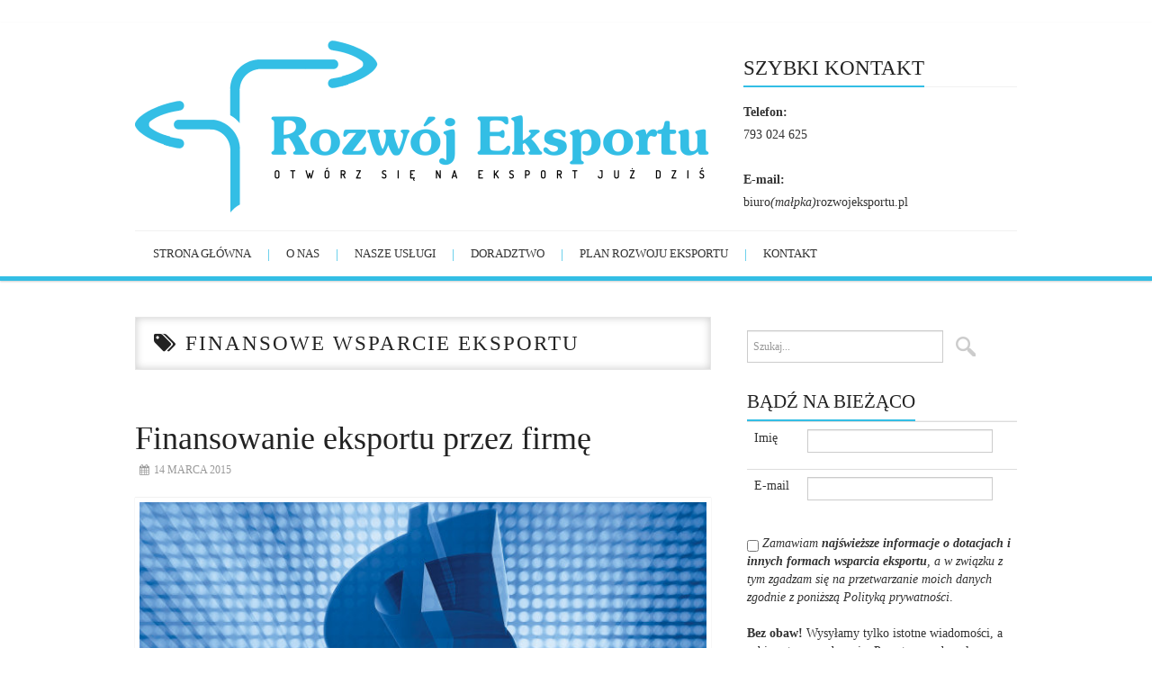

--- FILE ---
content_type: text/html; charset=UTF-8
request_url: https://www.rozwojeksportu.pl/tag/finansowe-wsparcie-eksportu/
body_size: 11897
content:
﻿<!DOCTYPE html>
<html lang="pl-PL">
<head>
	<meta charset="UTF-8">
	<meta name="viewport" content="width=device-width, initial-scale=1, maximum-scale=1">

	<title>finansowe wsparcie eksportu &#8211; Rozwój Eksportu</title>
	<link rel="profile" href="http://gmpg.org/xfn/11">
	<link rel="pingback" href="https://www.rozwojeksportu.pl/xmlrpc.php">

	<meta name='robots' content='index, follow, max-image-preview:large, max-snippet:-1, max-video-preview:-1' />
	<style>img:is([sizes="auto" i], [sizes^="auto," i]) { contain-intrinsic-size: 3000px 1500px }</style>
	
	<!-- This site is optimized with the Yoast SEO plugin v26.8 - https://yoast.com/product/yoast-seo-wordpress/ -->
	<link rel="canonical" href="https://www.rozwojeksportu.pl/tag/finansowe-wsparcie-eksportu/" />
	<meta property="og:locale" content="pl_PL" />
	<meta property="og:type" content="article" />
	<meta property="og:title" content="finansowe wsparcie eksportu &#8211; Rozwój Eksportu" />
	<meta property="og:url" content="https://www.rozwojeksportu.pl/tag/finansowe-wsparcie-eksportu/" />
	<meta property="og:site_name" content="Rozwój Eksportu" />
	<meta name="twitter:card" content="summary_large_image" />
	<script type="application/ld+json" class="yoast-schema-graph">{"@context":"https://schema.org","@graph":[{"@type":"CollectionPage","@id":"https://www.rozwojeksportu.pl/tag/finansowe-wsparcie-eksportu/","url":"https://www.rozwojeksportu.pl/tag/finansowe-wsparcie-eksportu/","name":"finansowe wsparcie eksportu &#8211; Rozwój Eksportu","isPartOf":{"@id":"https://www.rozwojeksportu.pl/#website"},"primaryImageOfPage":{"@id":"https://www.rozwojeksportu.pl/tag/finansowe-wsparcie-eksportu/#primaryimage"},"image":{"@id":"https://www.rozwojeksportu.pl/tag/finansowe-wsparcie-eksportu/#primaryimage"},"thumbnailUrl":"https://www.rozwojeksportu.pl/wp-content/uploads/2015/03/1st-place-1238508.jpg","breadcrumb":{"@id":"https://www.rozwojeksportu.pl/tag/finansowe-wsparcie-eksportu/#breadcrumb"},"inLanguage":"pl-PL"},{"@type":"ImageObject","inLanguage":"pl-PL","@id":"https://www.rozwojeksportu.pl/tag/finansowe-wsparcie-eksportu/#primaryimage","url":"https://www.rozwojeksportu.pl/wp-content/uploads/2015/03/1st-place-1238508.jpg","contentUrl":"https://www.rozwojeksportu.pl/wp-content/uploads/2015/03/1st-place-1238508.jpg","width":2451,"height":3310,"caption":"Finansowanie eksportu"},{"@type":"BreadcrumbList","@id":"https://www.rozwojeksportu.pl/tag/finansowe-wsparcie-eksportu/#breadcrumb","itemListElement":[{"@type":"ListItem","position":1,"name":"Strona główna","item":"https://www.rozwojeksportu.pl/"},{"@type":"ListItem","position":2,"name":"finansowe wsparcie eksportu"}]},{"@type":"WebSite","@id":"https://www.rozwojeksportu.pl/#website","url":"https://www.rozwojeksportu.pl/","name":"Rozwój Eksportu","description":"Otwórz się na eksport już dziś","publisher":{"@id":"https://www.rozwojeksportu.pl/#organization"},"potentialAction":[{"@type":"SearchAction","target":{"@type":"EntryPoint","urlTemplate":"https://www.rozwojeksportu.pl/?s={search_term_string}"},"query-input":{"@type":"PropertyValueSpecification","valueRequired":true,"valueName":"search_term_string"}}],"inLanguage":"pl-PL"},{"@type":"Organization","@id":"https://www.rozwojeksportu.pl/#organization","name":"Rozwój Eksportu","url":"https://www.rozwojeksportu.pl/","logo":{"@type":"ImageObject","inLanguage":"pl-PL","@id":"https://www.rozwojeksportu.pl/#/schema/logo/image/","url":"https://www.rozwojeksportu.pl/wp-content/uploads/2021/01/RE-top.png","contentUrl":"https://www.rozwojeksportu.pl/wp-content/uploads/2021/01/RE-top.png","width":676,"height":191,"caption":"Rozwój Eksportu"},"image":{"@id":"https://www.rozwojeksportu.pl/#/schema/logo/image/"}}]}</script>
	<!-- / Yoast SEO plugin. -->


<link rel='dns-prefetch' href='//www.rozwojeksportu.pl' />
<link rel='dns-prefetch' href='//fonts.googleapis.com' />
<link rel="alternate" type="application/rss+xml" title="Rozwój Eksportu &raquo; Kanał z wpisami" href="https://www.rozwojeksportu.pl/feed/" />
<link rel="alternate" type="application/rss+xml" title="Rozwój Eksportu &raquo; Kanał z komentarzami" href="https://www.rozwojeksportu.pl/comments/feed/" />
<link rel="alternate" type="application/rss+xml" title="Rozwój Eksportu &raquo; Kanał z wpisami otagowanymi jako finansowe wsparcie eksportu" href="https://www.rozwojeksportu.pl/tag/finansowe-wsparcie-eksportu/feed/" />
<script type="text/javascript">
/* <![CDATA[ */
window._wpemojiSettings = {"baseUrl":"https:\/\/s.w.org\/images\/core\/emoji\/16.0.1\/72x72\/","ext":".png","svgUrl":"https:\/\/s.w.org\/images\/core\/emoji\/16.0.1\/svg\/","svgExt":".svg","source":{"concatemoji":"https:\/\/www.rozwojeksportu.pl\/wp-includes\/js\/wp-emoji-release.min.js?ver=6.8.3"}};
/*! This file is auto-generated */
!function(s,n){var o,i,e;function c(e){try{var t={supportTests:e,timestamp:(new Date).valueOf()};sessionStorage.setItem(o,JSON.stringify(t))}catch(e){}}function p(e,t,n){e.clearRect(0,0,e.canvas.width,e.canvas.height),e.fillText(t,0,0);var t=new Uint32Array(e.getImageData(0,0,e.canvas.width,e.canvas.height).data),a=(e.clearRect(0,0,e.canvas.width,e.canvas.height),e.fillText(n,0,0),new Uint32Array(e.getImageData(0,0,e.canvas.width,e.canvas.height).data));return t.every(function(e,t){return e===a[t]})}function u(e,t){e.clearRect(0,0,e.canvas.width,e.canvas.height),e.fillText(t,0,0);for(var n=e.getImageData(16,16,1,1),a=0;a<n.data.length;a++)if(0!==n.data[a])return!1;return!0}function f(e,t,n,a){switch(t){case"flag":return n(e,"\ud83c\udff3\ufe0f\u200d\u26a7\ufe0f","\ud83c\udff3\ufe0f\u200b\u26a7\ufe0f")?!1:!n(e,"\ud83c\udde8\ud83c\uddf6","\ud83c\udde8\u200b\ud83c\uddf6")&&!n(e,"\ud83c\udff4\udb40\udc67\udb40\udc62\udb40\udc65\udb40\udc6e\udb40\udc67\udb40\udc7f","\ud83c\udff4\u200b\udb40\udc67\u200b\udb40\udc62\u200b\udb40\udc65\u200b\udb40\udc6e\u200b\udb40\udc67\u200b\udb40\udc7f");case"emoji":return!a(e,"\ud83e\udedf")}return!1}function g(e,t,n,a){var r="undefined"!=typeof WorkerGlobalScope&&self instanceof WorkerGlobalScope?new OffscreenCanvas(300,150):s.createElement("canvas"),o=r.getContext("2d",{willReadFrequently:!0}),i=(o.textBaseline="top",o.font="600 32px Arial",{});return e.forEach(function(e){i[e]=t(o,e,n,a)}),i}function t(e){var t=s.createElement("script");t.src=e,t.defer=!0,s.head.appendChild(t)}"undefined"!=typeof Promise&&(o="wpEmojiSettingsSupports",i=["flag","emoji"],n.supports={everything:!0,everythingExceptFlag:!0},e=new Promise(function(e){s.addEventListener("DOMContentLoaded",e,{once:!0})}),new Promise(function(t){var n=function(){try{var e=JSON.parse(sessionStorage.getItem(o));if("object"==typeof e&&"number"==typeof e.timestamp&&(new Date).valueOf()<e.timestamp+604800&&"object"==typeof e.supportTests)return e.supportTests}catch(e){}return null}();if(!n){if("undefined"!=typeof Worker&&"undefined"!=typeof OffscreenCanvas&&"undefined"!=typeof URL&&URL.createObjectURL&&"undefined"!=typeof Blob)try{var e="postMessage("+g.toString()+"("+[JSON.stringify(i),f.toString(),p.toString(),u.toString()].join(",")+"));",a=new Blob([e],{type:"text/javascript"}),r=new Worker(URL.createObjectURL(a),{name:"wpTestEmojiSupports"});return void(r.onmessage=function(e){c(n=e.data),r.terminate(),t(n)})}catch(e){}c(n=g(i,f,p,u))}t(n)}).then(function(e){for(var t in e)n.supports[t]=e[t],n.supports.everything=n.supports.everything&&n.supports[t],"flag"!==t&&(n.supports.everythingExceptFlag=n.supports.everythingExceptFlag&&n.supports[t]);n.supports.everythingExceptFlag=n.supports.everythingExceptFlag&&!n.supports.flag,n.DOMReady=!1,n.readyCallback=function(){n.DOMReady=!0}}).then(function(){return e}).then(function(){var e;n.supports.everything||(n.readyCallback(),(e=n.source||{}).concatemoji?t(e.concatemoji):e.wpemoji&&e.twemoji&&(t(e.twemoji),t(e.wpemoji)))}))}((window,document),window._wpemojiSettings);
/* ]]> */
</script>
<link rel='stylesheet' id='dashicons-css' href='https://www.rozwojeksportu.pl/wp-includes/css/dashicons.min.css?ver=6.8.3' type='text/css' media='all' />
<link rel='stylesheet' id='post-views-counter-frontend-css' href='https://www.rozwojeksportu.pl/wp-content/plugins/post-views-counter/css/frontend.css?ver=1.7.3' type='text/css' media='all' />
<style id='wp-emoji-styles-inline-css' type='text/css'>

	img.wp-smiley, img.emoji {
		display: inline !important;
		border: none !important;
		box-shadow: none !important;
		height: 1em !important;
		width: 1em !important;
		margin: 0 0.07em !important;
		vertical-align: -0.1em !important;
		background: none !important;
		padding: 0 !important;
	}
</style>
<link rel='stylesheet' id='wp-block-library-css' href='https://www.rozwojeksportu.pl/wp-includes/css/dist/block-library/style.min.css?ver=6.8.3' type='text/css' media='all' />
<style id='classic-theme-styles-inline-css' type='text/css'>
/*! This file is auto-generated */
.wp-block-button__link{color:#fff;background-color:#32373c;border-radius:9999px;box-shadow:none;text-decoration:none;padding:calc(.667em + 2px) calc(1.333em + 2px);font-size:1.125em}.wp-block-file__button{background:#32373c;color:#fff;text-decoration:none}
</style>
<style id='global-styles-inline-css' type='text/css'>
:root{--wp--preset--aspect-ratio--square: 1;--wp--preset--aspect-ratio--4-3: 4/3;--wp--preset--aspect-ratio--3-4: 3/4;--wp--preset--aspect-ratio--3-2: 3/2;--wp--preset--aspect-ratio--2-3: 2/3;--wp--preset--aspect-ratio--16-9: 16/9;--wp--preset--aspect-ratio--9-16: 9/16;--wp--preset--color--black: #000000;--wp--preset--color--cyan-bluish-gray: #abb8c3;--wp--preset--color--white: #ffffff;--wp--preset--color--pale-pink: #f78da7;--wp--preset--color--vivid-red: #cf2e2e;--wp--preset--color--luminous-vivid-orange: #ff6900;--wp--preset--color--luminous-vivid-amber: #fcb900;--wp--preset--color--light-green-cyan: #7bdcb5;--wp--preset--color--vivid-green-cyan: #00d084;--wp--preset--color--pale-cyan-blue: #8ed1fc;--wp--preset--color--vivid-cyan-blue: #0693e3;--wp--preset--color--vivid-purple: #9b51e0;--wp--preset--gradient--vivid-cyan-blue-to-vivid-purple: linear-gradient(135deg,rgba(6,147,227,1) 0%,rgb(155,81,224) 100%);--wp--preset--gradient--light-green-cyan-to-vivid-green-cyan: linear-gradient(135deg,rgb(122,220,180) 0%,rgb(0,208,130) 100%);--wp--preset--gradient--luminous-vivid-amber-to-luminous-vivid-orange: linear-gradient(135deg,rgba(252,185,0,1) 0%,rgba(255,105,0,1) 100%);--wp--preset--gradient--luminous-vivid-orange-to-vivid-red: linear-gradient(135deg,rgba(255,105,0,1) 0%,rgb(207,46,46) 100%);--wp--preset--gradient--very-light-gray-to-cyan-bluish-gray: linear-gradient(135deg,rgb(238,238,238) 0%,rgb(169,184,195) 100%);--wp--preset--gradient--cool-to-warm-spectrum: linear-gradient(135deg,rgb(74,234,220) 0%,rgb(151,120,209) 20%,rgb(207,42,186) 40%,rgb(238,44,130) 60%,rgb(251,105,98) 80%,rgb(254,248,76) 100%);--wp--preset--gradient--blush-light-purple: linear-gradient(135deg,rgb(255,206,236) 0%,rgb(152,150,240) 100%);--wp--preset--gradient--blush-bordeaux: linear-gradient(135deg,rgb(254,205,165) 0%,rgb(254,45,45) 50%,rgb(107,0,62) 100%);--wp--preset--gradient--luminous-dusk: linear-gradient(135deg,rgb(255,203,112) 0%,rgb(199,81,192) 50%,rgb(65,88,208) 100%);--wp--preset--gradient--pale-ocean: linear-gradient(135deg,rgb(255,245,203) 0%,rgb(182,227,212) 50%,rgb(51,167,181) 100%);--wp--preset--gradient--electric-grass: linear-gradient(135deg,rgb(202,248,128) 0%,rgb(113,206,126) 100%);--wp--preset--gradient--midnight: linear-gradient(135deg,rgb(2,3,129) 0%,rgb(40,116,252) 100%);--wp--preset--font-size--small: 13px;--wp--preset--font-size--medium: 20px;--wp--preset--font-size--large: 36px;--wp--preset--font-size--x-large: 42px;--wp--preset--spacing--20: 0.44rem;--wp--preset--spacing--30: 0.67rem;--wp--preset--spacing--40: 1rem;--wp--preset--spacing--50: 1.5rem;--wp--preset--spacing--60: 2.25rem;--wp--preset--spacing--70: 3.38rem;--wp--preset--spacing--80: 5.06rem;--wp--preset--shadow--natural: 6px 6px 9px rgba(0, 0, 0, 0.2);--wp--preset--shadow--deep: 12px 12px 50px rgba(0, 0, 0, 0.4);--wp--preset--shadow--sharp: 6px 6px 0px rgba(0, 0, 0, 0.2);--wp--preset--shadow--outlined: 6px 6px 0px -3px rgba(255, 255, 255, 1), 6px 6px rgba(0, 0, 0, 1);--wp--preset--shadow--crisp: 6px 6px 0px rgba(0, 0, 0, 1);}:where(.is-layout-flex){gap: 0.5em;}:where(.is-layout-grid){gap: 0.5em;}body .is-layout-flex{display: flex;}.is-layout-flex{flex-wrap: wrap;align-items: center;}.is-layout-flex > :is(*, div){margin: 0;}body .is-layout-grid{display: grid;}.is-layout-grid > :is(*, div){margin: 0;}:where(.wp-block-columns.is-layout-flex){gap: 2em;}:where(.wp-block-columns.is-layout-grid){gap: 2em;}:where(.wp-block-post-template.is-layout-flex){gap: 1.25em;}:where(.wp-block-post-template.is-layout-grid){gap: 1.25em;}.has-black-color{color: var(--wp--preset--color--black) !important;}.has-cyan-bluish-gray-color{color: var(--wp--preset--color--cyan-bluish-gray) !important;}.has-white-color{color: var(--wp--preset--color--white) !important;}.has-pale-pink-color{color: var(--wp--preset--color--pale-pink) !important;}.has-vivid-red-color{color: var(--wp--preset--color--vivid-red) !important;}.has-luminous-vivid-orange-color{color: var(--wp--preset--color--luminous-vivid-orange) !important;}.has-luminous-vivid-amber-color{color: var(--wp--preset--color--luminous-vivid-amber) !important;}.has-light-green-cyan-color{color: var(--wp--preset--color--light-green-cyan) !important;}.has-vivid-green-cyan-color{color: var(--wp--preset--color--vivid-green-cyan) !important;}.has-pale-cyan-blue-color{color: var(--wp--preset--color--pale-cyan-blue) !important;}.has-vivid-cyan-blue-color{color: var(--wp--preset--color--vivid-cyan-blue) !important;}.has-vivid-purple-color{color: var(--wp--preset--color--vivid-purple) !important;}.has-black-background-color{background-color: var(--wp--preset--color--black) !important;}.has-cyan-bluish-gray-background-color{background-color: var(--wp--preset--color--cyan-bluish-gray) !important;}.has-white-background-color{background-color: var(--wp--preset--color--white) !important;}.has-pale-pink-background-color{background-color: var(--wp--preset--color--pale-pink) !important;}.has-vivid-red-background-color{background-color: var(--wp--preset--color--vivid-red) !important;}.has-luminous-vivid-orange-background-color{background-color: var(--wp--preset--color--luminous-vivid-orange) !important;}.has-luminous-vivid-amber-background-color{background-color: var(--wp--preset--color--luminous-vivid-amber) !important;}.has-light-green-cyan-background-color{background-color: var(--wp--preset--color--light-green-cyan) !important;}.has-vivid-green-cyan-background-color{background-color: var(--wp--preset--color--vivid-green-cyan) !important;}.has-pale-cyan-blue-background-color{background-color: var(--wp--preset--color--pale-cyan-blue) !important;}.has-vivid-cyan-blue-background-color{background-color: var(--wp--preset--color--vivid-cyan-blue) !important;}.has-vivid-purple-background-color{background-color: var(--wp--preset--color--vivid-purple) !important;}.has-black-border-color{border-color: var(--wp--preset--color--black) !important;}.has-cyan-bluish-gray-border-color{border-color: var(--wp--preset--color--cyan-bluish-gray) !important;}.has-white-border-color{border-color: var(--wp--preset--color--white) !important;}.has-pale-pink-border-color{border-color: var(--wp--preset--color--pale-pink) !important;}.has-vivid-red-border-color{border-color: var(--wp--preset--color--vivid-red) !important;}.has-luminous-vivid-orange-border-color{border-color: var(--wp--preset--color--luminous-vivid-orange) !important;}.has-luminous-vivid-amber-border-color{border-color: var(--wp--preset--color--luminous-vivid-amber) !important;}.has-light-green-cyan-border-color{border-color: var(--wp--preset--color--light-green-cyan) !important;}.has-vivid-green-cyan-border-color{border-color: var(--wp--preset--color--vivid-green-cyan) !important;}.has-pale-cyan-blue-border-color{border-color: var(--wp--preset--color--pale-cyan-blue) !important;}.has-vivid-cyan-blue-border-color{border-color: var(--wp--preset--color--vivid-cyan-blue) !important;}.has-vivid-purple-border-color{border-color: var(--wp--preset--color--vivid-purple) !important;}.has-vivid-cyan-blue-to-vivid-purple-gradient-background{background: var(--wp--preset--gradient--vivid-cyan-blue-to-vivid-purple) !important;}.has-light-green-cyan-to-vivid-green-cyan-gradient-background{background: var(--wp--preset--gradient--light-green-cyan-to-vivid-green-cyan) !important;}.has-luminous-vivid-amber-to-luminous-vivid-orange-gradient-background{background: var(--wp--preset--gradient--luminous-vivid-amber-to-luminous-vivid-orange) !important;}.has-luminous-vivid-orange-to-vivid-red-gradient-background{background: var(--wp--preset--gradient--luminous-vivid-orange-to-vivid-red) !important;}.has-very-light-gray-to-cyan-bluish-gray-gradient-background{background: var(--wp--preset--gradient--very-light-gray-to-cyan-bluish-gray) !important;}.has-cool-to-warm-spectrum-gradient-background{background: var(--wp--preset--gradient--cool-to-warm-spectrum) !important;}.has-blush-light-purple-gradient-background{background: var(--wp--preset--gradient--blush-light-purple) !important;}.has-blush-bordeaux-gradient-background{background: var(--wp--preset--gradient--blush-bordeaux) !important;}.has-luminous-dusk-gradient-background{background: var(--wp--preset--gradient--luminous-dusk) !important;}.has-pale-ocean-gradient-background{background: var(--wp--preset--gradient--pale-ocean) !important;}.has-electric-grass-gradient-background{background: var(--wp--preset--gradient--electric-grass) !important;}.has-midnight-gradient-background{background: var(--wp--preset--gradient--midnight) !important;}.has-small-font-size{font-size: var(--wp--preset--font-size--small) !important;}.has-medium-font-size{font-size: var(--wp--preset--font-size--medium) !important;}.has-large-font-size{font-size: var(--wp--preset--font-size--large) !important;}.has-x-large-font-size{font-size: var(--wp--preset--font-size--x-large) !important;}
:where(.wp-block-post-template.is-layout-flex){gap: 1.25em;}:where(.wp-block-post-template.is-layout-grid){gap: 1.25em;}
:where(.wp-block-columns.is-layout-flex){gap: 2em;}:where(.wp-block-columns.is-layout-grid){gap: 2em;}
:root :where(.wp-block-pullquote){font-size: 1.5em;line-height: 1.6;}
</style>
<link rel='stylesheet' id='contact-form-7-css' href='https://www.rozwojeksportu.pl/wp-content/plugins/contact-form-7/includes/css/styles.css?ver=6.1.4' type='text/css' media='all' />
<link rel='stylesheet' id='fonts-css' href='https://fonts.googleapis.com/css?family=PT+Sans%3A400%2C700&#038;ver=6.8.3' type='text/css' media='all' />
<link rel='stylesheet' id='font-awesome-css' href='https://www.rozwojeksportu.pl/wp-content/themes/simply-vision/css/font-awesome.css?ver=6.8.3' type='text/css' media='all' />
<link rel='stylesheet' id='bootstrap-css' href='https://www.rozwojeksportu.pl/wp-content/themes/simply-vision/css/bootstrap.min.css?ver=6.8.3' type='text/css' media='all' />
<link rel='stylesheet' id='style-css' href='https://www.rozwojeksportu.pl/wp-content/themes/batman/style.css?ver=6.8.3' type='text/css' media='all' />
<link rel='stylesheet' id='wp-pagenavi-css' href='https://www.rozwojeksportu.pl/wp-content/plugins/wp-pagenavi/pagenavi-css.css?ver=2.70' type='text/css' media='all' />
<link rel='stylesheet' id='parent-style-css' href='https://www.rozwojeksportu.pl/wp-content/themes/simply-vision/style.css?ver=6.8.3' type='text/css' media='all' />
<link rel='stylesheet' id='child-style-css' href='https://www.rozwojeksportu.pl/wp-content/themes/batman/style.css?ver=6.8.3' type='text/css' media='all' />
<script type="text/javascript" src="https://www.rozwojeksportu.pl/wp-includes/js/jquery/jquery.min.js?ver=3.7.1" id="jquery-core-js"></script>
<script type="text/javascript" src="https://www.rozwojeksportu.pl/wp-includes/js/jquery/jquery-migrate.min.js?ver=3.4.1" id="jquery-migrate-js"></script>
<script type="text/javascript" src="https://www.rozwojeksportu.pl/wp-content/themes/simply-vision/js/bootstrap.min.js?ver=6.8.3" id="bootstrap-js"></script>
<script type="text/javascript" src="https://www.rozwojeksportu.pl/wp-content/themes/simply-vision/js/superfish.js?ver=6.8.3" id="superfish-js"></script>
<script type="text/javascript" src="https://www.rozwojeksportu.pl/wp-content/themes/simply-vision/js/supersubs.js?ver=6.8.3" id="supersubs-js"></script>
<script type="text/javascript" src="https://www.rozwojeksportu.pl/wp-content/themes/simply-vision/js/settings.js?ver=6.8.3" id="settings-js"></script>
<script type="text/javascript" src="https://www.rozwojeksportu.pl/wp-content/themes/simply-vision/js/scripts.js?ver=6.8.3" id="scripts-js"></script>
<link rel="https://api.w.org/" href="https://www.rozwojeksportu.pl/wp-json/" /><link rel="alternate" title="JSON" type="application/json" href="https://www.rozwojeksportu.pl/wp-json/wp/v2/tags/87" /><link rel="EditURI" type="application/rsd+xml" title="RSD" href="https://www.rozwojeksportu.pl/xmlrpc.php?rsd" />
<meta name="generator" content="WordPress 6.8.3" />
<script type="text/javascript" src="https://www.rozwojeksportu.pl/wp-includes/js/tw-sack.min.js?ver=1.6.1" id="sack-js"></script>
	<script type="text/javascript">
		//<![CDATA[
				function alo_em_pubblic_form ()
		{

			var alo_cf_array = new Array();
									document.alo_easymail_widget_form.submit.value="Subskrybuj";
			document.alo_easymail_widget_form.submit.disabled = true;
			document.getElementById('alo_em_widget_loading').style.display = "inline";
			document.getElementById('alo_easymail_widget_feedback').innerHTML = "";

			var alo_em_sack = new sack("https://www.rozwojeksportu.pl/wp-admin/admin-ajax.php" );

			alo_em_sack.execute = 1;
			alo_em_sack.method = 'POST';
			alo_em_sack.setVar( "action", "alo_em_pubblic_form_check" );
						alo_em_sack.setVar( "alo_em_opt_name", document.alo_easymail_widget_form.alo_em_opt_name.value );
						alo_em_sack.setVar( "alo_em_opt_email", document.alo_easymail_widget_form.alo_em_opt_email.value );

			alo_em_sack.setVar( "alo_em_privacy_agree", ( document.getElementById('alo_em_privacy_agree').checked ? 1 : 0 ) );

						alo_em_sack.setVar( "alo_easymail_txt_generic_error", 'Błąd podczas wykonywania operacji.' );
			alo_em_sack.setVar( "alo_em_error_email_incorrect", "Podany e-mail jest nieprawidłowy.");
			alo_em_sack.setVar( "alo_em_error_name_empty", "Pole \'Imię\' jest puste");
			alo_em_sack.setVar( "alo_em_error_privacy_empty", "Wyrażenie zgody jest wymagane.");
						alo_em_sack.setVar( "alo_em_error_email_added", "Ten adres już istnieje w bazie subskrybentów.");
			alo_em_sack.setVar( "alo_em_error_email_activated", "Ten adres już istnieje w bazie subskrybentów");
			alo_em_sack.setVar( "alo_em_error_on_sending", "Błąd podczas wysyłania: prosimy spróbować ponownie.");
			alo_em_sack.setVar( "alo_em_txt_ok", "Twoja subskrypcja została aktywowana. Dziękujemy!");
			alo_em_sack.setVar( "alo_em_txt_subscribe", "Subskrybuj");
			alo_em_sack.setVar( "alo_em_lang_code", "");

			var cbs = document.getElementById('alo_easymail_widget_form').getElementsByTagName('input');
			var length = cbs.length;
			var lists = "";
			for (var i=0; i < length; i++) {
				if (cbs[i].name == 'alo_em_form_lists' +'[]' && cbs[i].type == 'checkbox') {
					if ( cbs[i].checked ) lists += cbs[i].value + ",";
				}
			}
			alo_em_sack.setVar( "alo_em_form_lists", lists );
			alo_em_sack.setVar( "alo_em_nonce", 'de60c1cfde' );
			alo_em_sack.runAJAX();

			return true;

		}
				//]]>
	</script>
	<link rel="icon" href="https://www.rozwojeksportu.pl/wp-content/uploads/2021/01/cropped-RE-fav-32x32.png" sizes="32x32" />
<link rel="icon" href="https://www.rozwojeksportu.pl/wp-content/uploads/2021/01/cropped-RE-fav-192x192.png" sizes="192x192" />
<link rel="apple-touch-icon" href="https://www.rozwojeksportu.pl/wp-content/uploads/2021/01/cropped-RE-fav-180x180.png" />
<meta name="msapplication-TileImage" content="https://www.rozwojeksportu.pl/wp-content/uploads/2021/01/cropped-RE-fav-270x270.png" />
		<style type="text/css" id="wp-custom-css">
			.mobile-resize {
width: 40%;
}		</style>
		<style type="text/css">/* Custom style output by Modern WP Themes */.site-header { background-repeat:repeat!important;background-position:top center!important;background-attachment:scroll!important; }.site-extra { background-repeat:repeat!important;background-position:top center!important;background-attachment:scroll!important; }.site-footer { background-repeat:repeat!important;background-position:top center!important;background-attachment:scroll!important; }</style>	
<!-- Global site tag (gtag.js) - Google Analytics -->
<script async src="https://www.googletagmanager.com/gtag/js?id=UA-189039024-1"></script>
<script>
  window.dataLayer = window.dataLayer || [];
  function gtag(){dataLayer.push(arguments);}
  gtag('js', new Date());

  gtag('config', 'UA-189039024-1');
</script>

</head>

<body class="archive tag tag-finansowe-wsparcie-eksportu tag-87 wp-theme-simply-vision wp-child-theme-batman group-blog">

	<header id="masthead" class="site-header" role="banner">
		<div class="clearfix container">
			<div class="site-branding">
            
                               
							<a href="https://www.rozwojeksportu.pl/" title="Rozwój Eksportu" rel="home"><img src="https://www.rozwojeksportu.pl/wp-content/uploads/2021/01/RE-top.png" width="676" /></a>
			

                                
												
			<!-- .site-branding --></div>
            
           	<div id="text-3" class="widget widget_text"><h3 class="widget-title"><span>Szybki kontakt</span></h3>			<div class="textwidget"><b>Telefon:</b><br/>
793 024 625<br/>
<br/>
<b>E-mail:</b><br/>
biuro<i>(małpka)</i>rozwojeksportu.pl</div>
		</div>
			<nav id="main-navigation" class="main-navigation" role="navigation">
				<a href="#main-navigation" class="nav-open">Menu</a>
				<a href="#" class="nav-close">Zamknij</a>
				<div class="clearfix sf-menu"><ul id="menu-menu-glowne" class="menu"><li id="menu-item-4083" class="menu-item menu-item-type-custom menu-item-object-custom menu-item-home menu-item-4083"><a href="https://www.rozwojeksportu.pl">Strona główna</a></li>
<li id="menu-item-4084" class="menu-item menu-item-type-post_type menu-item-object-page menu-item-4084"><a href="https://www.rozwojeksportu.pl/o-nas/">O nas</a></li>
<li id="menu-item-4085" class="menu-item menu-item-type-post_type menu-item-object-page menu-item-4085"><a href="https://www.rozwojeksportu.pl/nasze-uslugi/">Nasze usługi</a></li>
<li id="menu-item-4206" class="menu-item menu-item-type-post_type menu-item-object-page menu-item-4206"><a href="https://www.rozwojeksportu.pl/doradztwo/">Doradztwo</a></li>
<li id="menu-item-4086" class="menu-item menu-item-type-post_type menu-item-object-page menu-item-4086"><a href="https://www.rozwojeksportu.pl/plan-rozwoju-eksportu/">Plan rozwoju eksportu</a></li>
<li id="menu-item-4087" class="menu-item menu-item-type-post_type menu-item-object-page menu-item-4087"><a href="https://www.rozwojeksportu.pl/kontakt/">Kontakt</a></li>
</ul></div>			<!-- #main-navigation -->
          </nav>
		</div>
	<!-- #masthead --></header> 

	<div id="main" class="site-main">
		<div class="clearfix container">
	<section id="primary" class="content-area">
		<div id="content" class="site-content" role="main">

		        
        <header class="page-header">
				<h1 class="page-title">
					finansowe wsparcie eksportu				</h1>
							<!-- .page-header --></header>

						
				﻿
<article id="post-688" class="post-688 post type-post status-publish format-standard has-post-thumbnail hentry category-strona-glowna tag-bank-gospodarstwa-krajowego tag-dotacje-unijne tag-dzial-eksportu-dla-firm tag-dzialalnosc-eksportowa tag-dzialania-eksportowe tag-eksporterzy tag-finansowanie-eksportu tag-finansowe-wsparcie-eksportu tag-finansowe-wspieranie-eksportu tag-fundusze-europejskie-na-lata-2014-2020 tag-kredyt-eksportowy tag-kredytowanie-eksportu tag-kredyty-eksportowe tag-os-priorytetowa-3 tag-os-priorytetowa-3-przedsiebiorcza-malopolska tag-informacje-o-eksporcie tag-poir-2014-2020 tag-polscy-przedsiebiorcy tag-priorytet-inwestycyjny-3-2 tag-priorytet-inwestycyjny-3-2-opracowywanie-i-wdrazanie-nowych-modeli-biznesowych-dla-msp tag-program-operacyjny-inteligentny-rozwoj-na-lata-2014-2020 tag-program-rzadowy-finansowe-wspieranie-eksportu tag-regionalny-program-operacyjny-wojewodztwa-malopolskiego-na-lata-2014-2020 tag-rozwoj-eksportu tag-sprzedaz-na-rynki-zagraniczne tag-w-szczegolnosci-w-celu-internacjonalizacji tag-wpieranie-eksportu">
	<header class="clearfix entry-header">
		
		<h2 class="entry-title"><a href="https://www.rozwojeksportu.pl/2015/03/finansowanie-eksportu/" rel="bookmark">Finansowanie eksportu przez firmę</a></h2>

		        
		<div class="entry-meta">
			<span class="posted-on"><a href="https://www.rozwojeksportu.pl/2015/03/finansowanie-eksportu/" title="19:00" rel="bookmark"><time class="entry-date published" datetime="2015-03-14T19:00:41+01:00">14 marca 2015</time></a></span>		<!-- .entry-meta --></div>
		        
	<!-- .entry-header --></header>

	
		<div class="entry-thumb-full">
			<a href="https://www.rozwojeksportu.pl/2015/03/finansowanie-eksportu/" title="Finansowanie eksportu przez firmę" >
				<img width="650" height="300" src="https://www.rozwojeksportu.pl/wp-content/uploads/2015/03/1st-place-1238508-650x300.jpg" class="attachment-thumb-full size-thumb-full wp-post-image" alt="Finansowanie eksportu" decoding="async" fetchpriority="high" />			</a>
		</div>

		<div class="entry-summary">
			<p>Przedsiębiorcy, którzy po analizie korzyści jakie może przynieść działalność eksportowa, powinni mieć opracowany swój plan działań. Właściwie sprowadza się to do napisania planu rozwoju eksportu, gdzie na drodze analizy planuje się najlepszą strategię wejścia danej</p>
<a class="readmore-button" href="https://www.rozwojeksportu.pl/2015/03/finansowanie-eksportu/">Czytaj dalej</a>
		<!-- .entry-summary --></div>

	
	<footer class="entry-meta entry-footer">
								<span class="cat-links">
				<i class="fa-folder-open"></i> <a href="https://www.rozwojeksportu.pl/category/strona-glowna/" rel="category tag">Aktualności</a>			</span>
			
						<span class="tags-links">
				<i class="fa-tags"></i> <a href="https://www.rozwojeksportu.pl/tag/bank-gospodarstwa-krajowego/" rel="tag">Bank Gospodarstwa Krajowego</a>, <a href="https://www.rozwojeksportu.pl/tag/dotacje-unijne/" rel="tag">Dotacje unijne</a>, <a href="https://www.rozwojeksportu.pl/tag/dzial-eksportu-dla-firm/" rel="tag">Dział eksportu dla firm</a>, <a href="https://www.rozwojeksportu.pl/tag/dzialalnosc-eksportowa/" rel="tag">działalność eksportowa</a>, <a href="https://www.rozwojeksportu.pl/tag/dzialania-eksportowe/" rel="tag">działania eksportowe</a>, <a href="https://www.rozwojeksportu.pl/tag/eksporterzy/" rel="tag">eksporterzy</a>, <a href="https://www.rozwojeksportu.pl/tag/finansowanie-eksportu/" rel="tag">Finansowanie eksportu</a>, <a href="https://www.rozwojeksportu.pl/tag/finansowanie-eksportu/" rel="tag">Finansowanie eksportu</a>, <a href="https://www.rozwojeksportu.pl/tag/finansowe-wsparcie-eksportu/" rel="tag">finansowe wsparcie eksportu</a>, <a href="https://www.rozwojeksportu.pl/tag/finansowe-wspieranie-eksportu/" rel="tag">Finansowe Wspieranie Eksportu</a>, <a href="https://www.rozwojeksportu.pl/tag/fundusze-europejskie-na-lata-2014-2020/" rel="tag">fundusze europejskie na lata 2014-2020</a>, <a href="https://www.rozwojeksportu.pl/tag/kredyt-eksportowy/" rel="tag">Kredyt eksportowy</a>, <a href="https://www.rozwojeksportu.pl/tag/kredytowanie-eksportu/" rel="tag">kredytowanie eksportu</a>, <a href="https://www.rozwojeksportu.pl/tag/kredyty-eksportowe/" rel="tag">Kredyty eksportowe</a>, <a href="https://www.rozwojeksportu.pl/tag/os-priorytetowa-3/" rel="tag">Oś priorytetowa 3.</a>, <a href="https://www.rozwojeksportu.pl/tag/os-priorytetowa-3-przedsiebiorcza-malopolska/" rel="tag">Oś priorytetowa 3. Przedsiębiorcza Małopolska</a>, <a href="https://www.rozwojeksportu.pl/tag/informacje-o-eksporcie/" rel="tag">Podstawowe informacje</a>, <a href="https://www.rozwojeksportu.pl/tag/poir-2014-2020/" rel="tag">POIR 2014-2020</a>, <a href="https://www.rozwojeksportu.pl/tag/polscy-przedsiebiorcy/" rel="tag">polscy przedsiębiorcy</a>, <a href="https://www.rozwojeksportu.pl/tag/priorytet-inwestycyjny-3-2/" rel="tag">Priorytet Inwestycyjny 3.2</a>, <a href="https://www.rozwojeksportu.pl/tag/priorytet-inwestycyjny-3-2-opracowywanie-i-wdrazanie-nowych-modeli-biznesowych-dla-msp/" rel="tag">Priorytet Inwestycyjny 3.2 Opracowywanie i wdrażanie nowych modeli biznesowych dla MŚP</a>, <a href="https://www.rozwojeksportu.pl/tag/program-operacyjny-inteligentny-rozwoj-na-lata-2014-2020/" rel="tag">Program Operacyjny Inteligentny Rozwój na lata 2014 -2020</a>, <a href="https://www.rozwojeksportu.pl/tag/program-rzadowy-finansowe-wspieranie-eksportu/" rel="tag">Program rządowy Finansowe Wspieranie Eksportu</a>, <a href="https://www.rozwojeksportu.pl/tag/regionalny-program-operacyjny-wojewodztwa-malopolskiego-na-lata-2014-2020/" rel="tag">Regionalny Program Operacyjny Województwa Małopolskiego na lata 2014-2020</a>, <a href="https://www.rozwojeksportu.pl/tag/rozwoj-eksportu/" rel="tag">rozwój eksportu</a>, <a href="https://www.rozwojeksportu.pl/tag/sprzedaz-na-rynki-zagraniczne/" rel="tag">sprzedaż na rynki zagraniczne</a>, <a href="https://www.rozwojeksportu.pl/tag/w-szczegolnosci-w-celu-internacjonalizacji/" rel="tag">w szczególności w celu internacjonalizacji</a>, <a href="https://www.rozwojeksportu.pl/tag/wpieranie-eksportu/" rel="tag">wpieranie eksportu</a>			</span>
            
            
						<!-- .entry-meta --></footer>
<!-- #post-688--></article>
			
			
		
		<!-- #content --></div>
	<!-- #primary --></section>

<div id="widget-area-2" class="site-sidebar widget-area" role="complementary">
	<aside id="search-2" class="widget widget_search"><form role="search" method="get" class="search-form" action="https://www.rozwojeksportu.pl/">
	<label>
		<span class="screen-reader-text">Szukaj...</span>
		<input type="search" class="search-field" placeholder="Szukaj..." value="" name="s" title="Szukaj...">
	</label>
	<input type="submit" class="search-submit" value="Szukaj">
</form>
</aside><aside id="alo-easymail-widget-2" class="widget alo_easymail_widget"><h3 class="widget-title"><span>Bądź na bieżąco</span></h3><div id='alo_em_widget_loading' class='alo_em_widget_loading' style='display:none;'><img src='https://www.rozwojeksportu.pl/wp-content/plugins/alo-easymail/images/wpspin_light.gif' alt='' style='vertical-align:middle' /> Wysyłanie...</div>
<div id='alo_easymail_widget_feedback'></div>
<form name='alo_easymail_widget_form' id='alo_easymail_widget_form' class='alo_easymail_widget_form alo_easymail_widget_form_public' method='post' action='' onsubmit='alo_em_pubblic_form();return false;'>
<table class='alo_easymail_form_table'><tbody>
  <tr>
    <td><label for='opt_name'>Imię</label></td>    <td><input type='text' name='alo_em_opt_name' value='' id='opt_name' maxlength='50' class='input-text' /></td>
  </tr>
  <tr>
    <td><label for='opt_email'>E-mail</label></td>
    <td><input type='text' name='alo_em_opt_email' value='' id='opt_email' maxlength='50' class='input-text' /></td>
  </tr>
</tbody></table>
<div class='alo_easymail_disclaimer'><label for='alo_em_privacy_agree'><input type='checkbox' name='alo_em_privacy_agree' id='alo_em_privacy_agree' value='yes' class='input-checkbox' />&nbsp;<i>Zamawiam <b>najświeższe informacje o dotacjach i innych formach wsparcia eksportu</b>, a w związku z tym zgadzam się na przetwarzanie moich danych zgodnie z poniższą Polityką prywatności</i>.<br/><br/><b>Bez obaw!</b> Wysyłamy tylko istotne wiadomości, a robimy to sporadycznie. Poza tym w dowolnym momencie możesz z nich łatwo zrezygnować.<br/><br/></label></div>
<input type='submit' name='submit' value='Subskrybuj' class='input-submit' />
</form>
</aside><aside id="custom_html-4" class="widget_text widget widget_custom_html"><div class="textwidget custom-html-widget"><a href="https://www.rozwojeksportu.pl/polityka-prywatnosci/">Polityka prywatności</a></div></aside>
		<aside id="recent-posts-2" class="widget widget_recent_entries">
		<h3 class="widget-title"><span>Ostatnie wpisy</span></h3>
		<ul>
											<li>
					<a href="https://www.rozwojeksportu.pl/2025/12/eksportowy-rozklad-jazdy-2026-sprawdz-harmonogram-naborow-dotacji-na-eksport-i-nie-przegap-swojej-szansy/">Eksportowy rozkład jazdy 2026: Sprawdź harmonogram naborów dotacji na eksport</a>
									</li>
											<li>
					<a href="https://www.rozwojeksportu.pl/2025/11/ruszyl-nabor-do-programu-internacjonalizacji-2-25-promocja-marki-innowacyjnych-msp/">Ruszył nabór do programu internacjonalizacji 2.25 Promocja marki innowacyjnych MŚP!</a>
									</li>
											<li>
					<a href="https://www.rozwojeksportu.pl/2025/10/promocja-marki-innowacyjnych-msp-100-milionow-zlotych-na-rozwoj-eksportu/">Promocja marki innowacyjnych MŚP – 100 milionów złotych na rozwój eksportu</a>
									</li>
											<li>
					<a href="https://www.rozwojeksportu.pl/2025/09/harmonogram-programow-eksportowych-dla-polskich-firm-do-konca-2025-roku/">Harmonogram programów eksportowych dla polskich firm do końca 2025 roku</a>
									</li>
											<li>
					<a href="https://www.rozwojeksportu.pl/2025/07/dzialanie-2-25-promocja-marki-innowacyjnych-msp-analiza-zakonczonego-naboru-i-przyszle-perspektywy/">Działanie 2.25 Promocja marki innowacyjnych MŚP – analiza zakończonego naboru i przyszłe perspektywy</a>
									</li>
											<li>
					<a href="https://www.rozwojeksportu.pl/2025/06/druga-szansa-dla-podkarpackich-firm-31-mln-zlotych-na-internacjonalizacje-msp/">Druga szansa dla podkarpackich firm – 3,1 mln złotych na internacjonalizację MŚP</a>
									</li>
											<li>
					<a href="https://www.rozwojeksportu.pl/2025/05/duze-zmiany-w-nowym-naborze-2-25-promocja-marki-innowacyjnych-msp/">Duże zmiany w nowym naborze 2.25 Promocja marki innowacyjnych MŚP!</a>
									</li>
					</ul>

		</aside><aside id="tag_cloud-5" class="widget widget_tag_cloud"><h3 class="widget-title"><span>Tagi</span></h3><div class="tagcloud"><a href="https://www.rozwojeksportu.pl/tag/2-25-promocja-marki-innowacyjnych-msp/" class="tag-cloud-link tag-link-954 tag-link-position-1" style="font-size: 11.669902912621pt;" aria-label="2.25 Promocja marki innowacyjnych MŚP (33 elementy)">2.25 Promocja marki innowacyjnych MŚP</a>
<a href="https://www.rozwojeksportu.pl/tag/3-3-3-go-to-brand/" class="tag-cloud-link tag-link-636 tag-link-position-2" style="font-size: 8.5436893203883pt;" aria-label="3.3.3 go to brand (19 elementów)">3.3.3 go to brand</a>
<a href="https://www.rozwojeksportu.pl/tag/3-3-3-poir-go-to-brand/" class="tag-cloud-link tag-link-542 tag-link-position-3" style="font-size: 9.9029126213592pt;" aria-label="3.3.3 poir – go to brand (24 elementy)">3.3.3 poir – go to brand</a>
<a href="https://www.rozwojeksportu.pl/tag/3-3-3-wsparcie-msp-w-promocji-marek-produktowych-go-to-brand/" class="tag-cloud-link tag-link-637 tag-link-position-4" style="font-size: 8.8155339805825pt;" aria-label="3.3.3 wsparcie mśp w promocji marek produktowych – go to brand (20 elementów)">3.3.3 wsparcie mśp w promocji marek produktowych – go to brand</a>
<a href="https://www.rozwojeksportu.pl/tag/dofinansowanie-eksportu/" class="tag-cloud-link tag-link-269 tag-link-position-5" style="font-size: 16.291262135922pt;" aria-label="dofinansowanie eksportu (73 elementy)">dofinansowanie eksportu</a>
<a href="https://www.rozwojeksportu.pl/tag/dofinansowanie-eksportu-2016/" class="tag-cloud-link tag-link-295 tag-link-position-6" style="font-size: 9.9029126213592pt;" aria-label="dofinansowanie eksportu 2016 (24 elementy)">dofinansowanie eksportu 2016</a>
<a href="https://www.rozwojeksportu.pl/tag/dofinansowanie-eksportu-polska-wschodnia/" class="tag-cloud-link tag-link-480 tag-link-position-7" style="font-size: 8.2718446601942pt;" aria-label="dofinansowanie eksportu Polska Wschodnia (18 elementów)">dofinansowanie eksportu Polska Wschodnia</a>
<a href="https://www.rozwojeksportu.pl/tag/dotacje-dofinansowanie-eksport-promocja-marki/" class="tag-cloud-link tag-link-501 tag-link-position-8" style="font-size: 9.0873786407767pt;" aria-label="dotacje dofinansowanie eksport promocja marki (21 elementów)">dotacje dofinansowanie eksport promocja marki</a>
<a href="https://www.rozwojeksportu.pl/tag/dotacje-go-to-brand/" class="tag-cloud-link tag-link-472 tag-link-position-9" style="font-size: 8.8155339805825pt;" aria-label="dotacje Go to Brand (20 elementów)">dotacje Go to Brand</a>
<a href="https://www.rozwojeksportu.pl/tag/dotacje-na-eksport/" class="tag-cloud-link tag-link-211 tag-link-position-10" style="font-size: 16.699029126214pt;" aria-label="dotacje na eksport (79 elementów)">dotacje na eksport</a>
<a href="https://www.rozwojeksportu.pl/tag/dotacje-na-internacjonalizacje-2016/" class="tag-cloud-link tag-link-316 tag-link-position-11" style="font-size: 8.5436893203883pt;" aria-label="dotacje na internacjonalizacje 2016 (19 elementów)">dotacje na internacjonalizacje 2016</a>
<a href="https://www.rozwojeksportu.pl/tag/dotacje-na-internacjonalizacje/" class="tag-cloud-link tag-link-272 tag-link-position-12" style="font-size: 9.0873786407767pt;" aria-label="dotacje na internacjonalizację (21 elementów)">dotacje na internacjonalizację</a>
<a href="https://www.rozwojeksportu.pl/tag/dotacje-unijne-2016-eksport/" class="tag-cloud-link tag-link-381 tag-link-position-13" style="font-size: 10.038834951456pt;" aria-label="dotacje unijne 2016 eksport (25 elementów)">dotacje unijne 2016 eksport</a>
<a href="https://www.rozwojeksportu.pl/tag/dzialalnosc-eksportowa/" class="tag-cloud-link tag-link-25 tag-link-position-14" style="font-size: 8.2718446601942pt;" aria-label="działalność eksportowa (18 elementów)">działalność eksportowa</a>
<a href="https://www.rozwojeksportu.pl/tag/dzialania-eksportowe/" class="tag-cloud-link tag-link-4 tag-link-position-15" style="font-size: 20.776699029126pt;" aria-label="działania eksportowe (159 elementów)">działania eksportowe</a>
<a href="https://www.rozwojeksportu.pl/tag/dzialanie-1-2-internacjonalizacja-msp/" class="tag-cloud-link tag-link-376 tag-link-position-16" style="font-size: 8.5436893203883pt;" aria-label="działanie 1.2 internacjonalizacja mśp (19 elementów)">działanie 1.2 internacjonalizacja mśp</a>
<a href="https://www.rozwojeksportu.pl/tag/dzial-eksportu-dla-firm/" class="tag-cloud-link tag-link-139 tag-link-position-17" style="font-size: 17.378640776699pt;" aria-label="Dział eksportu dla firm (88 elementów)">Dział eksportu dla firm</a>
<a href="https://www.rozwojeksportu.pl/tag/eksport/" class="tag-cloud-link tag-link-6 tag-link-position-18" style="font-size: 9.0873786407767pt;" aria-label="eksport (21 elementów)">eksport</a>
<a href="https://www.rozwojeksportu.pl/tag/eksportowe-uslugi-doradcze/" class="tag-cloud-link tag-link-61 tag-link-position-19" style="font-size: 8.2718446601942pt;" aria-label="eksportowe usługi doradcze (18 elementów)">eksportowe usługi doradcze</a>
<a href="https://www.rozwojeksportu.pl/tag/feng/" class="tag-cloud-link tag-link-928 tag-link-position-20" style="font-size: 10.31067961165pt;" aria-label="FENG (26 elementów)">FENG</a>
<a href="https://www.rozwojeksportu.pl/tag/finansowanie-eksportu/" class="tag-cloud-link tag-link-21 tag-link-position-21" style="font-size: 22pt;" aria-label="Finansowanie eksportu (196 elementów)">Finansowanie eksportu</a>
<a href="https://www.rozwojeksportu.pl/tag/firma-doradcza-krakow/" class="tag-cloud-link tag-link-513 tag-link-position-22" style="font-size: 10.31067961165pt;" aria-label="firma doradcza Kraków (26 elementów)">firma doradcza Kraków</a>
<a href="https://www.rozwojeksportu.pl/tag/go-to-brand/" class="tag-cloud-link tag-link-466 tag-link-position-23" style="font-size: 12.757281553398pt;" aria-label="Go to Brand (40 elementów)">Go to Brand</a>
<a href="https://www.rozwojeksportu.pl/tag/go-to-brand-3-3-3/" class="tag-cloud-link tag-link-468 tag-link-position-24" style="font-size: 9.631067961165pt;" aria-label="go to brand 3.3.3 (23 elementy)">go to brand 3.3.3</a>
<a href="https://www.rozwojeksportu.pl/tag/handel-zagraniczny/" class="tag-cloud-link tag-link-58 tag-link-position-25" style="font-size: 10.038834951456pt;" aria-label="handel zagraniczny (25 elementów)">handel zagraniczny</a>
<a href="https://www.rozwojeksportu.pl/tag/konsorcja-eksportowe/" class="tag-cloud-link tag-link-1 tag-link-position-26" style="font-size: 8.8155339805825pt;" aria-label="Konsorcja eksportowe (20 elementów)">Konsorcja eksportowe</a>
<a href="https://www.rozwojeksportu.pl/tag/konsorcja-eksportowe/" class="tag-cloud-link tag-link-552 tag-link-position-27" style="font-size: 8.8155339805825pt;" aria-label="Konsorcja eksportowe (20 elementów)">Konsorcja eksportowe</a>
<a href="https://www.rozwojeksportu.pl/tag/kraje-eksportowe/" class="tag-cloud-link tag-link-12 tag-link-position-28" style="font-size: 18.058252427184pt;" aria-label="Kraje eksportowe (98 elementów)">Kraje eksportowe</a>
<a href="https://www.rozwojeksportu.pl/tag/marka-polskiej-gospodarki/" class="tag-cloud-link tag-link-502 tag-link-position-29" style="font-size: 10.31067961165pt;" aria-label="Marka Polskiej Gospodarki (26 elementów)">Marka Polskiej Gospodarki</a>
<a href="https://www.rozwojeksportu.pl/tag/misje-gospodarcze/" class="tag-cloud-link tag-link-60 tag-link-position-30" style="font-size: 12.349514563107pt;" aria-label="misje gospodarcze (37 elementów)">misje gospodarcze</a>
<a href="https://www.rozwojeksportu.pl/tag/paszport-do-eksportu-2015/" class="tag-cloud-link tag-link-274 tag-link-position-31" style="font-size: 9.0873786407767pt;" aria-label="paszport do eksportu 2015 (21 elementów)">paszport do eksportu 2015</a>
<a href="https://www.rozwojeksportu.pl/tag/paszport-do-eksportu-2016/" class="tag-cloud-link tag-link-299 tag-link-position-32" style="font-size: 11.126213592233pt;" aria-label="paszport do eksportu 2016 (30 elementów)">paszport do eksportu 2016</a>
<a href="https://www.rozwojeksportu.pl/tag/pisanie-wnioskow-dotacje-na-eksport-krakow/" class="tag-cloud-link tag-link-416 tag-link-position-33" style="font-size: 8.5436893203883pt;" aria-label="pisanie wniosków dotacje na eksport kraków (19 elementów)">pisanie wniosków dotacje na eksport kraków</a>
<a href="https://www.rozwojeksportu.pl/tag/plan-rozwoju-eksportu/" class="tag-cloud-link tag-link-18 tag-link-position-34" style="font-size: 9.3592233009709pt;" aria-label="plan rozwoju eksportu (22 elementy)">plan rozwoju eksportu</a>
<a href="https://www.rozwojeksportu.pl/tag/poddzialanie-3-3-3-wsparcie-msp-w-promocji-marek-produktowych-go-to-brand/" class="tag-cloud-link tag-link-469 tag-link-position-35" style="font-size: 9.631067961165pt;" aria-label="Poddziałanie 3.3.3 Wsparcie MŚP w promocji marek produktowych - Go to Brand (23 elementy)">Poddziałanie 3.3.3 Wsparcie MŚP w promocji marek produktowych - Go to Brand</a>
<a href="https://www.rozwojeksportu.pl/tag/informacje-o-eksporcie/" class="tag-cloud-link tag-link-11 tag-link-position-36" style="font-size: 17.242718446602pt;" aria-label="Podstawowe informacje (86 elementów)">Podstawowe informacje</a>
<a href="https://www.rozwojeksportu.pl/tag/pozyskiwanie-dotacji-krakow/" class="tag-cloud-link tag-link-405 tag-link-position-37" style="font-size: 8pt;" aria-label="pozyskiwanie dotacji kraków (17 elementów)">pozyskiwanie dotacji kraków</a>
<a href="https://www.rozwojeksportu.pl/tag/pozyskiwanie-dotacji-unijnych-krakow/" class="tag-cloud-link tag-link-406 tag-link-position-38" style="font-size: 8.5436893203883pt;" aria-label="pozyskiwanie dotacji unijnych kraków (19 elementów)">pozyskiwanie dotacji unijnych kraków</a>
<a href="https://www.rozwojeksportu.pl/tag/rozwoj-eksportu/" class="tag-cloud-link tag-link-10 tag-link-position-39" style="font-size: 9.631067961165pt;" aria-label="rozwój eksportu (23 elementy)">rozwój eksportu</a>
<a href="https://www.rozwojeksportu.pl/tag/rynki-zagraniczne/" class="tag-cloud-link tag-link-28 tag-link-position-40" style="font-size: 8.2718446601942pt;" aria-label="rynki zagraniczne (18 elementów)">rynki zagraniczne</a>
<a href="https://www.rozwojeksportu.pl/tag/strategia-eksportowa/" class="tag-cloud-link tag-link-533 tag-link-position-41" style="font-size: 9.0873786407767pt;" aria-label="strategia eksportowa (21 elementów)">strategia eksportowa</a>
<a href="https://www.rozwojeksportu.pl/tag/targi-miedzynarodowe/" class="tag-cloud-link tag-link-521 tag-link-position-42" style="font-size: 15.747572815534pt;" aria-label="targi międzynarodowe (67 elementów)">targi międzynarodowe</a>
<a href="https://www.rozwojeksportu.pl/tag/uslugi-doradcze/" class="tag-cloud-link tag-link-29 tag-link-position-43" style="font-size: 10.038834951456pt;" aria-label="usługi doradcze (25 elementów)">usługi doradcze</a>
<a href="https://www.rozwojeksportu.pl/tag/wniosek-o-dofinansowanie/" class="tag-cloud-link tag-link-939 tag-link-position-44" style="font-size: 9.0873786407767pt;" aria-label="wniosek o dofinansowanie (21 elementów)">wniosek o dofinansowanie</a>
<a href="https://www.rozwojeksportu.pl/tag/wniosek-o-dotacje/" class="tag-cloud-link tag-link-949 tag-link-position-45" style="font-size: 8.2718446601942pt;" aria-label="wniosek o dotację (18 elementów)">wniosek o dotację</a></div>
</aside><!-- #widget-area-2 --></div>﻿		</div>
	<!-- #main --></div>

	

	<footer id="colophon" class="site-footer" role="contentinfo">
		<div class="clearfix container">
			<div class="site-credit">
               <p><b>Ciasteczka</b><br/>
			   Rozwój Eksportu na swojej stronie internetowej wykorzystuje pliki cookies oraz narzędzia analityczne w celu optymalizacji jej działania. Korzystanie z niej bez zmiany ustawień przeglądarki oznacza, że pliki te będą umieszczane w urządzeniu końcowym. Jeżeli nie wyrażasz na to zgody, prosimy o zmianę ustawień przeglądarki bądź opuszczenie strony. Szczegóły znajdziesz w <a href="https://www.rozwojeksportu.pl/polityka-prywatnosci/">Polityce prywatności</a>.</p>
			</div><!-- .site-credit -->

			<div class="site-info">
              <b>				&copy; 2026 Rozwój Eksportu. Wszelkie prawa zastrzeżone.
               </b> 
			</div><!-- .site-info -->
			
			<div class="site-credit">
               <a href="http://modernwpthemes.com/themes/simply-vision/">Motyw utworzony przez Modern WP Themes.</a>
			</div><!-- .site-credit -->
		</div>
	<!-- #colophon --></footer>

      <p id="back-top" style="display: block;"><a href="#top"></a></p>

<script type="speculationrules">
{"prefetch":[{"source":"document","where":{"and":[{"href_matches":"\/*"},{"not":{"href_matches":["\/wp-*.php","\/wp-admin\/*","\/wp-content\/uploads\/*","\/wp-content\/*","\/wp-content\/plugins\/*","\/wp-content\/themes\/batman\/*","\/wp-content\/themes\/simply-vision\/*","\/*\\?(.+)"]}},{"not":{"selector_matches":"a[rel~=\"nofollow\"]"}},{"not":{"selector_matches":".no-prefetch, .no-prefetch a"}}]},"eagerness":"conservative"}]}
</script>
<script type="text/javascript" src="https://www.rozwojeksportu.pl/wp-includes/js/dist/hooks.min.js?ver=4d63a3d491d11ffd8ac6" id="wp-hooks-js"></script>
<script type="text/javascript" src="https://www.rozwojeksportu.pl/wp-includes/js/dist/i18n.min.js?ver=5e580eb46a90c2b997e6" id="wp-i18n-js"></script>
<script type="text/javascript" id="wp-i18n-js-after">
/* <![CDATA[ */
wp.i18n.setLocaleData( { 'text direction\u0004ltr': [ 'ltr' ] } );
/* ]]> */
</script>
<script type="text/javascript" src="https://www.rozwojeksportu.pl/wp-content/plugins/contact-form-7/includes/swv/js/index.js?ver=6.1.4" id="swv-js"></script>
<script type="text/javascript" id="contact-form-7-js-translations">
/* <![CDATA[ */
( function( domain, translations ) {
	var localeData = translations.locale_data[ domain ] || translations.locale_data.messages;
	localeData[""].domain = domain;
	wp.i18n.setLocaleData( localeData, domain );
} )( "contact-form-7", {"translation-revision-date":"2025-12-11 12:03:49+0000","generator":"GlotPress\/4.0.3","domain":"messages","locale_data":{"messages":{"":{"domain":"messages","plural-forms":"nplurals=3; plural=(n == 1) ? 0 : ((n % 10 >= 2 && n % 10 <= 4 && (n % 100 < 12 || n % 100 > 14)) ? 1 : 2);","lang":"pl"},"This contact form is placed in the wrong place.":["Ten formularz kontaktowy zosta\u0142 umieszczony w niew\u0142a\u015bciwym miejscu."],"Error:":["B\u0142\u0105d:"]}},"comment":{"reference":"includes\/js\/index.js"}} );
/* ]]> */
</script>
<script type="text/javascript" id="contact-form-7-js-before">
/* <![CDATA[ */
var wpcf7 = {
    "api": {
        "root": "https:\/\/www.rozwojeksportu.pl\/wp-json\/",
        "namespace": "contact-form-7\/v1"
    }
};
/* ]]> */
</script>
<script type="text/javascript" src="https://www.rozwojeksportu.pl/wp-content/plugins/contact-form-7/includes/js/index.js?ver=6.1.4" id="contact-form-7-js"></script>

</body>
</html>

--- FILE ---
content_type: text/css
request_url: https://www.rozwojeksportu.pl/wp-content/themes/batman/style.css?ver=6.8.3
body_size: 57
content:
@charset "UTF-8";
/*
 Theme Name:   Batman
 Author:       Matsuzaki
 Template:     simply-vision
 Text Domain:  batman
*/

.site-title {
	margin: 0;
	font-size: 3.5em;
	line-height: 1.3;
	letter-spacing: 9px;
	}

.site-description {
	color: #999;
	font-size:0.7em;
	text-transform: uppercase;
	text-align:center;
	letter-spacing: 3px;
	}